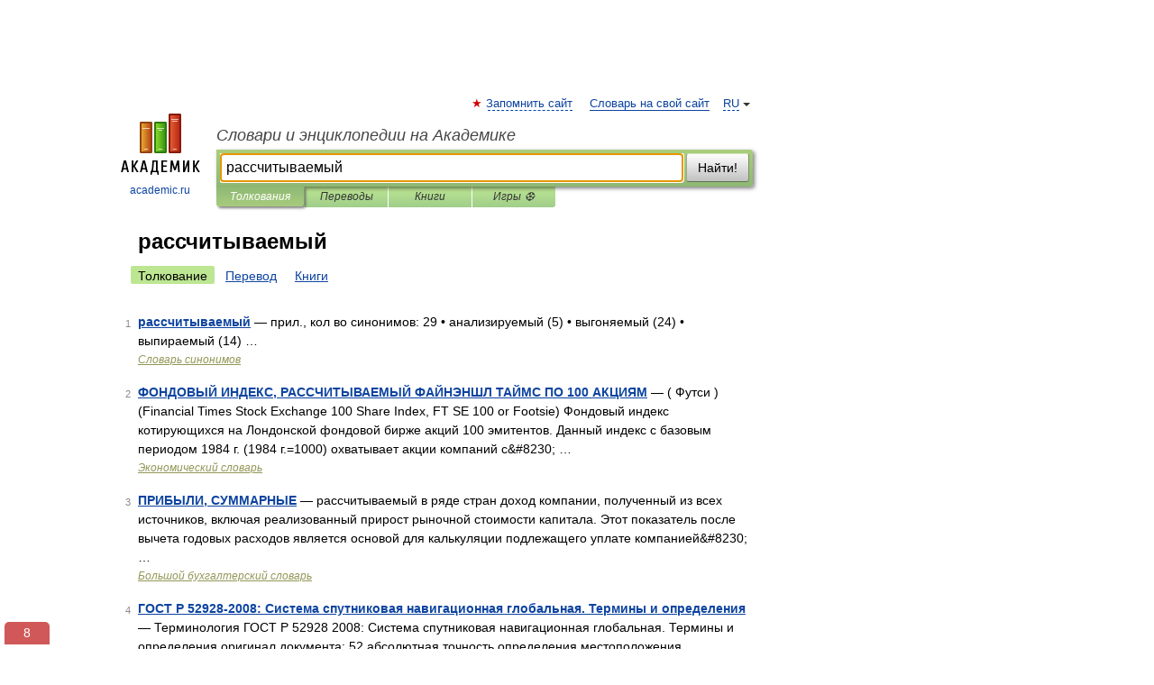

--- FILE ---
content_type: text/html; charset=UTF-8
request_url: https://lopatin.academic.ru/searchall.php?SWord=%D1%80%D0%B0%D1%81%D1%81%D1%87%D0%B8%D1%82%D1%8B%D0%B2%D0%B0%D0%B5%D0%BC%D1%8B%D0%B9&stype=0
body_size: 9327
content:
<!DOCTYPE html>
<html lang="ru">
<head>


	<meta http-equiv="Content-Type" content="text/html; charset=utf-8" />
	<title>рассчитываемый | Толкования | Словари и энциклопедии на Академике</title>
	<meta name="Description" content="Словари и энциклопедии на Академике" />
	<!-- type: desktop C: ru  -->
	<meta name="Keywords" content="рассчитываемый" />

 
	<!--[if IE]>
	<meta http-equiv="cleartype" content="on" />
	<meta http-equiv="msthemecompatible" content="no"/>
	<![endif]-->

	<meta name="viewport" content="width=device-width, initial-scale=1, minimum-scale=1">

	
    <meta http-equiv='x-dns-prefetch-control' content='on'>
    <link rel="dns-prefetch" href="https://ajax.googleapis.com">
    <link rel="dns-prefetch" href="https://www.googletagservices.com">
    <link rel="dns-prefetch" href="https://www.google-analytics.com">
    <link rel="dns-prefetch" href="https://pagead2.googlesyndication.com">
    <link rel="dns-prefetch" href="https://ajax.googleapis.com">
    <link rel="dns-prefetch" href="https://an.yandex.ru">
    <link rel="dns-prefetch" href="https://mc.yandex.ru">

    <link rel="preload" href="/images/Logo.png"   as="image" >
    <link rel="preload" href="/images/Logo_h.png" as="image" >

	<meta property="og:title" content="" />
	<meta property="og:type" content="article" />
	<meta property="og:url" content="https:////lopatin.academic.ru/searchall.php?SWord=%D1%80%D0%B0%D1%81%D1%81%D1%87%D0%B8%D1%82%D1%8B%D0%B2%D0%B0%D0%B5%D0%BC%D1%8B%D0%B9&stype=0&btype=1&p=0" />
	<meta property="og:image" content="https://academic.ru/images/Logo_social_ru.png?3" />
	<meta property="og:description" content="Словари и энциклопедии на Академике" />
	<meta property="og:site_name" content="Словари и энциклопедии на Академике" />
	<link rel="search" type="application/opensearchdescription+xml" title="Словари и энциклопедии на Академике" href="/dicsearch.xml" />
	<meta name="ROBOTS" content="NOINDEX, FOLLOW" />
	<link rel="canonical" href="https:////lopatin.academic.ru/searchall.php?SWord=%D1%80%D0%B0%D1%81%D1%81%D1%87%D0%B8%D1%82%D1%8B%D0%B2%D0%B0%D0%B5%D0%BC%D1%8B%D0%B9&stype=0&btype=1&p=0" />

<!-- d/t desktop  -->
      <script>
        window.CaramelDomain = "academic.ru";
        const caramelJS = document.createElement('script'); 
        caramelJS.src = "https://ads.digitalcaramel.com/caramel.js?ts="+new Date().getTime();
        caramelJS.async = true;
        document.head.appendChild(caramelJS);
      </script>


      <script>window.yaContextCb = window.yaContextCb || [] </script> 
      <script async src="https://yandex.ru/ads/system/context.js"></script>

    
<!-- +++++ ab_flag=1 fa_flag=2 +++++ -->

<style type="text/css">
div.hidden,#sharemenu,div.autosuggest,#contextmenu,#ad_top,#ad_bottom,#ad_right,#ad_top2,#restrictions,#footer ul + div,#TerminsNavigationBar,#top-menu,#lang,#search-tabs,#search-box .translate-lang,#translate-arrow,#dic-query,#logo img.h,#t-direction-head,#langbar,.smm{display:none}p,ul{list-style-type:none;margin:0 0 15px}ul li{margin-bottom:6px}.content ul{list-style-type:disc}*{padding:0;margin:0}html,body{height:100%}body{padding:0;margin:0;color:#000;font:14px Helvetica,Arial,Tahoma,sans-serif;background:#fff;line-height:1.5em}a{color:#0d44a0;text-decoration:none}h1{font-size:24px;margin:0 0 18px}h2{font-size:20px;margin:0 0 14px}h3{font-size:16px;margin:0 0 10px}h1 a,h2 a{color:#454545!important}#page{margin:0 auto}#page{min-height:100%;position:relative;padding-top:105px}#page{width:720px;padding-right:330px}* html #page{height:100%}#header{position:relative;height:122px}#logo{float:left;margin-top:21px;width:125px}#logo a.img{width:90px;margin:0 0 0 16px}#logo a.img.logo-en{margin-left:13px}#logo a{display:block;font-size:12px;text-align:center;word-break:break-all}#site-title{padding-top:35px;margin:0 0 5px 135px}#site-title a{color:#000;font-size:18px;font-style:italic;display:block;font-weight:400}#search-box{margin-left:135px;border-top-right-radius:3px;border-bottom-right-radius:3px;padding:4px;position:relative;background:#abcf7e;min-height:33px}#search-box.dic{background:#896744}#search-box table{border-spacing:0;border-collapse:collapse;width:100%}#search-box table td{padding:0;vertical-align:middle}#search-box table td:first-child{padding-right:3px}#search-box table td:last-child{width:1px}#search-query,#dic-query,.translate-lang{padding:6px;font-size:16px;height:18px;border:1px solid #949494;width:100%;box-sizing:border-box;height:32px;float:none;margin:0;background:white;float:left;border-radius:0!important}#search-button{width:70px;height:32px;text-align:center;border:1px solid #7a8e69;border-radius:3px;background:#e0e0e0}#search-tabs{display:block;margin:0 15px 0 135px;padding:0;list-style-type:none}#search-tabs li{float:left;min-width:70px;max-width:140px;padding:0 15px;height:23px;line-height:23px;background:#bde693;text-align:center;margin-right:1px}#search-box.dic + #search-tabs li{background:#C9A784}#search-tabs li:last-child{border-bottom-right-radius:3px}#search-tabs li a{color:#353535;font-style:italic;font-size:12px;display:block;white-space:nowrap;text-overflow:ellipsis;overflow:hidden}#search-tabs li.active{height:22px;line-height:23px;position:relative;background:#abcf7e;border-bottom-left-radius:3px;border-bottom-right-radius:3px}#search-box.dic + #search-tabs li.active{background:#896744}#search-tabs li.active a{color:white}#content{clear:both;margin:30px 0;padding-left:15px}#content a{text-decoration:underline}#content .breadcrumb{margin-bottom:20px}#search_sublinks,#search_links{margin-bottom:8px;margin-left:-8px}#search_sublinks a,#search_links a{padding:3px 8px 1px;border-radius:2px}#search_sublinks a.active,#search_links a.active{color:#000 !important;background:#bde693;text-decoration:none!important}.term{color:saddlebrown}@media(max-width:767px){.hideForMobile{display:none}#header{height:auto}#page{padding:5px;width:auto}#logo{float:none;width:144px;text-align:left;margin:0;padding-top:5px}#logo a{height:44px;overflow:hidden;text-align:left}#logo img.h{display:initial;width:144px;height:44px}#logo img.v{display:none}#site-title{padding:0;margin:10px 0 5px}#search-box,#search-tabs{clear:both;margin:0;width:auto;padding:4px}#search-box.translate #search-query{width:100%;margin-bottom:4px}#search-box.translate #td-search{overflow:visible;display:table-cell}ul#search-tabs{white-space:nowrap;margin-top:5px;overflow-x:auto;overflow-y:hidden}ul#search-tabs li,ul#search-tabs li.active{background:none!important;box-shadow:none;min-width:0;padding:0 5px;float:none;display:inline-block}ul#search-tabs li a{border-bottom:1px dashed green;font-style:normal;color:green;font-size:16px}ul#search-tabs li.active a{color:black;border-bottom-color:white;font-weight:700}ul#search-tabs li a:hover,ul#search-tabs li.active a:hover{color:black}#content{margin:15px 0}.h250{height:280px;max-height:280px;overflow:hidden;margin:25px 0 25px 0}
}#search_results{margin-left:23px}.terms-list .item{float:left;margin:2px 0 0 -108px;position:relative;width:100px;color:#898989;font-size:11px;text-align:right}</style>

	<link rel="shortcut icon" href="https://academic.ru/favicon.ico" type="image/x-icon" sizes="16x16" />
	<link rel="shortcut icon" href="https://academic.ru/images/icon.ico" type="image/x-icon" sizes="32x32" />
    <link rel="shortcut icon" href="https://academic.ru/images/icon.ico" type="image/x-icon" sizes="48x48" />
    
    <link rel="icon" type="image/png" sizes="16x16" href="/images/Logo_16x16_transparent.png" />
    <link rel="icon" type="image/png" sizes="32x32" href="/images/Logo_32x32_transparent.png" />
    <link rel="icon" type="image/png" sizes="48x48" href="/images/Logo_48x48_transparent.png" />
    <link rel="icon" type="image/png" sizes="64x64" href="/images/Logo_64x64_transparent.png" />
    <link rel="icon" type="image/png" sizes="128x128" href="/images/Logo_128x128_transparent.png" />

    <link rel="apple-touch-icon" sizes="57x57"   href="/images/apple-touch-icon-57x57.png" />
    <link rel="apple-touch-icon" sizes="60x60"   href="/images/apple-touch-icon-60x60.png" />
    <link rel="apple-touch-icon" sizes="72x72"   href="/images/apple-touch-icon-72x72.png" />
    <link rel="apple-touch-icon" sizes="76x76"   href="/images/apple-touch-icon-76x76.png" />
    <link rel="apple-touch-icon" sizes="114x114" href="/images/apple-touch-icon-114x114.png" />
    <link rel="apple-touch-icon" sizes="120x120" href="/images/apple-touch-icon-120x120.png" />
  
    <!-- link rel="mask-icon" href="/images/safari-pinned-tab.svg" color="#5bbad5" -->
    <meta name="msapplication-TileColor" content="#00aba9" />
    <meta name="msapplication-config" content="/images/browserconfig.xml" />
    <meta name="theme-color" content="#ffffff" />

    <meta name="apple-mobile-web-app-capable" content="yes" />
    <meta name="apple-mobile-web-app-status-bar-style" content="black /">


<script type="text/javascript">
  (function(i,s,o,g,r,a,m){i['GoogleAnalyticsObject']=r;i[r]=i[r]||function(){
  (i[r].q=i[r].q||[]).push(arguments)},i[r].l=1*new Date();a=s.createElement(o),
  m=s.getElementsByTagName(o)[0];a.async=1;a.src=g;m.parentNode.insertBefore(a,m)
  })(window,document,'script','//www.google-analytics.com/analytics.js','ga');

  ga('create', 'UA-2754246-1', 'auto');
  ga('require', 'displayfeatures');

  ga('set', 'dimension1', '');
  ga('set', 'dimension2', 'search');
  ga('set', 'dimension3', '1');

  ga('send', 'pageview');

</script>


<script type="text/javascript">
	if(typeof(console) == 'undefined' ) console = {};
	if(typeof(console.log) == 'undefined' ) console.log = function(){};
	if(typeof(console.warn) == 'undefined' ) console.warn = function(){};
	if(typeof(console.error) == 'undefined' ) console.error = function(){};
	if(typeof(console.time) == 'undefined' ) console.time = function(){};
	if(typeof(console.timeEnd) == 'undefined' ) console.timeEnd = function(){};
	Academic = {};
	Academic.sUserLanguage = 'ru';
	Academic.sDomainURL = '';
	Academic.sMainDomainURL = '//dic.academic.ru/';
	Academic.sTranslateDomainURL = '//translate.academic.ru/';
	Academic.deviceType = 'desktop';
		Academic.Lang = {};
	Academic.Lang.sTermNotFound = 'Термин, отвечающий запросу, не найден'; 
</script>


<!--  Вариокуб -->
<script type="text/javascript">
    (function(e, x, pe, r, i, me, nt){
    e[i]=e[i]||function(){(e[i].a=e[i].a||[]).push(arguments)},
    me=x.createElement(pe),me.async=1,me.src=r,nt=x.getElementsByTagName(pe)[0],me.addEventListener("error",function(){function cb(t){t=t[t.length-1],"function"==typeof t&&t({flags:{}})};Array.isArray(e[i].a)&&e[i].a.forEach(cb);e[i]=function(){cb(arguments)}}),nt.parentNode.insertBefore(me,nt)})
    (window, document, "script", "https://abt.s3.yandex.net/expjs/latest/exp.js", "ymab");

    ymab("metrika.70309897", "init"/*, {clientFeatures}, {callback}*/);
    ymab("metrika.70309897", "setConfig", {enableSetYmUid: true});
</script>





</head>
<body>

<div id="ad_top">
<!-- top bnr -->
<div class="banner" style="max-height: 90px; overflow: hidden; display: inline-block;">




<!-- Yandex.RTB R-A-12643772-1 -->
<div id="yandex_rtb_R-A-12643772-1"></div>
<script>
window.yaContextCb.push(() => {
    Ya.Context.AdvManager.render({
        "blockId": "R-A-12643772-1",
        "renderTo": "yandex_rtb_R-A-12643772-1"
    })
})
</script>


</div> <!-- top banner  -->




</div>
	<div id="page"  >








			<div id="header">
				<div id="logo">
					<a href="//academic.ru">
						<img src="//academic.ru/images/Logo.png" class="v" alt="academic.ru" width="88" height="68" />
						<img src="//academic.ru/images/Logo_h.png" class="h" alt="academic.ru" width="144" height="44" />
						<br />
						academic.ru					</a>
				</div>
					<ul id="top-menu">
						<li id="lang">
							<a href="#" class="link">RU</a>

							<ul id="lang-menu">

							<li><a href="//en-academic.com">EN</a></li>
<li><a href="//de-academic.com">DE</a></li>
<li><a href="//es-academic.com">ES</a></li>
<li><a href="//fr-academic.com">FR</a></li>
							</ul>
						</li>
						<!--li><a class="android" href="//dic.academic.ru/android.php">Android версия</a></li-->
						<!--li><a class="apple" href="//dic.academic.ru/apple.php">iPhone/iPad версия</a></li-->
						<li><a class="add-fav link" href="#" onClick="add_favorite(this);">Запомнить сайт</a></li>
						<li><a href="//partners.academic.ru/partner_proposal.php" target="_blank">Словарь на свой сайт</a></li>
						<!--li><a href="#">Форум</a></li-->
					</ul>
					<h2 id="site-title">
						<a href="//academic.ru">Словари и энциклопедии на Академике</a>
					</h2>

					<div id="search-box">
						<form action="/searchall.php" method="get" name="formSearch">

<table><tr><td id="td-search">

							<input type="text" name="SWord" id="search-query" required
							value="рассчитываемый"
							title="Введите текст для поиска по словарям и энциклопедиям" placeholder="Введите текст для поиска по словарям и энциклопедиям"
							autocomplete="off" autofocus>


<div class="translate-lang">
	<select name="from" id="translateFrom">
				<option value="xx">Все языки</option><option value="ru" selected>Русский</option><option value="en">Английский</option><option value="fr">Французский</option><option value="de">Немецкий</option><option value="es">Испанский</option><option disabled>────────</option><option value="sq">Албанский</option><option value="al">Алтайский</option><option value="ar">Арабский</option><option value="an">Арагонский</option><option value="hy">Армянский</option><option value="rp">Арумынский</option><option value="at">Астурийский</option><option value="af">Африкаанс</option><option value="bb">Багобо</option><option value="eu">Баскский</option><option value="ba">Башкирский</option><option value="be">Белорусский</option><option value="bg">Болгарский</option><option value="bu">Бурятский</option><option value="cy">Валлийский</option><option value="wr">Варайский</option><option value="hu">Венгерский</option><option value="vp">Вепсский</option><option value="hs">Верхнелужицкий</option><option value="vi">Вьетнамский</option><option value="ht">Гаитянский</option><option value="el">Греческий</option><option value="ka">Грузинский</option><option value="gn">Гуарани</option><option value="gd">Гэльский</option><option value="da">Датский</option><option value="dl">Долганский</option><option value="pr">Древнерусский язык</option><option value="he">Иврит</option><option value="yi">Идиш</option><option value="in">Ингушский</option><option value="id">Индонезийский</option><option value="ik">Инупиак</option><option value="ga">Ирландский</option><option value="is">Исландский</option><option value="it">Итальянский</option><option value="yo">Йоруба</option><option value="kk">Казахский</option><option value="kc">Карачаевский</option><option value="ca">Каталанский</option><option value="qy">Квенья</option><option value="qu">Кечуа</option><option value="ky">Киргизский</option><option value="zh">Китайский</option><option value="go">Клингонский</option><option value="mm">Коми</option><option value="kv">Коми</option><option value="ko">Корейский</option><option value="cr">Кри</option><option value="ct">Крымскотатарский</option><option value="kp">Кумыкский</option><option value="ku">Курдский</option><option value="km">Кхмерский</option><option value="la">Латинский</option><option value="lv">Латышский</option><option value="ln">Лингала</option><option value="lt">Литовский</option><option value="lb">Люксембургский</option><option value="mu">Майя</option><option value="mk">Македонский</option><option value="ms">Малайский</option><option value="ma">Маньчжурский</option><option value="mi">Маори</option><option value="mj">Марийский</option><option value="mc">Микенский</option><option value="mf">Мокшанский</option><option value="mn">Монгольский</option><option value="nu">Науатль</option><option value="nl">Нидерландский</option><option value="og">Ногайский</option><option value="no">Норвежский</option><option value="oa">Орокский</option><option value="os">Осетинский</option><option value="ot">Османский</option><option value="pi">Пали</option><option value="pm">Папьяменто</option><option value="pa">Пенджабский</option><option value="fa">Персидский</option><option value="pl">Польский</option><option value="pt">Португальский</option><option value="ro">Румынский, Молдавский</option><option value="sa">Санскрит</option><option value="se">Северносаамский</option><option value="sr">Сербский</option><option value="ld">Сефардский</option><option value="sz">Силезский</option><option value="sk">Словацкий</option><option value="sl">Словенский</option><option value="sw">Суахили</option><option value="tl">Тагальский</option><option value="tg">Таджикский</option><option value="th">Тайский</option><option value="tt">Татарский</option><option value="tw">Тви</option><option value="bo">Тибетский</option><option value="tf">Тофаларский</option><option value="tv">Тувинский</option><option value="tr">Турецкий</option><option value="tk">Туркменский</option><option value="ud">Удмуртский</option><option value="uz">Узбекский</option><option value="ug">Уйгурский</option><option value="uk">Украинский</option><option value="ur">Урду</option><option value="uu">Урумский</option><option value="fo">Фарерский</option><option value="fi">Финский</option><option value="hi">Хинди</option><option value="hr">Хорватский</option><option value="cu">Церковнославянский (Старославянский)</option><option value="ke">Черкесский</option><option value="ck">Чероки</option><option value="ce">Чеченский</option><option value="cs">Чешский</option><option value="cv">Чувашский</option><option value="cn">Шайенского</option><option value="sv">Шведский</option><option value="cj">Шорский</option><option value="sx">Шумерский</option><option value="ev">Эвенкийский</option><option value="gw">Эльзасский</option><option value="mv">Эрзянский</option><option value="eo">Эсперанто</option><option value="et">Эстонский</option><option value="ya">Юпийский</option><option value="sh">Якутский</option><option value="ja">Японский</option>	</select>
</div>
<div id="translate-arrow"><a>&nbsp;</a></div>
<div class="translate-lang">
	<select name="to" id="translateOf">
				<option value="xx" selected>Все языки</option><option value="ru">Русский</option><option value="en">Английский</option><option value="fr">Французский</option><option value="de">Немецкий</option><option value="es">Испанский</option><option disabled>────────</option><option value="av">Аварский</option><option value="ad">Адыгейский</option><option value="az">Азербайджанский</option><option value="ai">Айнский язык</option><option value="al">Алтайский</option><option value="ar">Арабский</option><option value="hy">Армянский</option><option value="eu">Баскский</option><option value="ba">Башкирский</option><option value="be">Белорусский</option><option value="hu">Венгерский</option><option value="vp">Вепсский</option><option value="vd">Водский</option><option value="el">Греческий</option><option value="da">Датский</option><option value="he">Иврит</option><option value="yi">Идиш</option><option value="iz">Ижорский</option><option value="in">Ингушский</option><option value="id">Индонезийский</option><option value="is">Исландский</option><option value="it">Итальянский</option><option value="kk">Казахский</option><option value="kc">Карачаевский</option><option value="zh">Китайский</option><option value="kv">Коми</option><option value="ct">Крымскотатарский</option><option value="kp">Кумыкский</option><option value="la">Латинский</option><option value="lv">Латышский</option><option value="lt">Литовский</option><option value="mj">Марийский</option><option value="mf">Мокшанский</option><option value="mn">Монгольский</option><option value="nl">Нидерландский</option><option value="no">Норвежский</option><option value="os">Осетинский</option><option value="fa">Персидский</option><option value="pl">Польский</option><option value="pt">Португальский</option><option value="sk">Словацкий</option><option value="sl">Словенский</option><option value="sw">Суахили</option><option value="tg">Таджикский</option><option value="th">Тайский</option><option value="tt">Татарский</option><option value="tr">Турецкий</option><option value="tk">Туркменский</option><option value="ud">Удмуртский</option><option value="uz">Узбекский</option><option value="ug">Уйгурский</option><option value="uk">Украинский</option><option value="uu">Урумский</option><option value="fi">Финский</option><option value="cu">Церковнославянский (Старославянский)</option><option value="ce">Чеченский</option><option value="cs">Чешский</option><option value="cv">Чувашский</option><option value="sv">Шведский</option><option value="cj">Шорский</option><option value="ev">Эвенкийский</option><option value="mv">Эрзянский</option><option value="eo">Эсперанто</option><option value="et">Эстонский</option><option value="sh">Якутский</option><option value="ja">Японский</option>	</select>
</div>
<input type="hidden" name="did" id="did-field" value="" />
<input type="hidden" id="search-type" name="stype" value="0" />

</td><td>

							<button id="search-button">Найти!</button>

</td></tr></table>

						</form>

						<input type="text" name="dic_query" id="dic-query"
						title="Интерактивное оглавление. Вводите нужный Вам термин" placeholder="Интерактивное оглавление. Вводите нужный Вам термин"
						autocomplete="off" >


					</div>
				  <ul id="search-tabs">
    <li data-search-type="0" id="interpretations" class="active"><a href="#" onclick="return false;">Толкования</a></li>
    <li data-search-type="1"  id="translations" ><a href="#" onclick="return false;">Переводы</a></li>
    <li data-search-type="10" id="books"            ><a href="#" onclick="return false;">Книги       </a></li>
    <li data-search-type="88" id="games"            ><a href="https://games.academic.ru" title="Бесплатные игры" >Игры ⚽</a></li>
  </ul>
				</div>

	
<div id="ad_top2"></div>	
			<div id="content">


<div id="search_results">

						<h1 id="title">рассчитываемый</h1>
<div id="search_links">						<a class="active" >Толкование</a>
						<a href="////translate.academic.ru//%D1%80%D0%B0%D1%81%D1%81%D1%87%D0%B8%D1%82%D1%8B%D0%B2%D0%B0%D0%B5%D0%BC%D1%8B%D0%B9/ru/">Перевод</a>
						<a href="/searchall.php?SWord=%D1%80%D0%B0%D1%81%D1%81%D1%87%D0%B8%D1%82%D1%8B%D0%B2%D0%B0%D0%B5%D0%BC%D1%8B%D0%B9&amp;stype=10">Книги</a>
</div><ul class="terms-list" id="found_articles">
<li><p><span class="item">1</span><strong><a href="//dic.academic.ru/dic.nsf/dic_synonims/151513/%D1%80%D0%B0%D1%81%D1%81%D1%87%D0%B8%D1%82%D1%8B%D0%B2%D0%B0%D0%B5%D0%BC%D1%8B%D0%B9">рассчитываемый</a></strong> — прил., кол во синонимов: 29 • анализируемый (5) • выгоняемый (24) • выпираемый (14) …</p>
<p class="src"><a href="//dic.academic.ru/contents.nsf/dic_synonims/">Словарь синонимов</a></p>
</li>
<li><p><span class="item">2</span><strong><a href="//dic.academic.ru/dic.nsf/econ_dict/22693">ФОНДОВЫЙ ИНДЕКС, РАССЧИТЫВАЕМЫЙ ФАЙНЭНШЛ ТАЙМC ПО 100 АКЦИЯМ</a></strong> — ( Футси ) (Financial Times Stock Exchange 100 Share Index, FT SE 100 or Footsie) Фондовый индекс котирующихся на Лондонской фондовой бирже акций 100 эмитентов. Данный индекс с базовым периодом 1984 г. (1984 г.=1000) охватывает акции компаний с&amp;#8230; …</p>
<p class="src"><a href="//dic.academic.ru/contents.nsf/econ_dict/">Экономический словарь</a></p>
</li>
<li><p><span class="item">3</span><strong><a href="//buhgalterskiy_slovar.academic.ru/6688/%D0%9F%D0%A0%D0%98%D0%91%D0%AB%D0%9B%D0%98%2C_%D0%A1%D0%A3%D0%9C%D0%9C%D0%90%D0%A0%D0%9D%D0%AB%D0%95">ПРИБЫЛИ, СУММАРНЫЕ</a></strong> — рассчитываемый в ряде стран доход компании, полученный из всех источников, включая реализованный прирост рыночной стоимости капитала. Этот показатель после вычета годовых расходов является основой для калькуляции подлежащего уплате компанией&amp;#8230; …</p>
<p class="src"><a href="//buhgalterskiy_slovar.academic.ru/">Большой бухгалтерский словарь</a></p>
</li>
<li><p><span class="item">4</span><strong><a href="//normative_reference_dictionary.academic.ru/94370/%D0%93%D0%9E%D0%A1%D0%A2_%D0%A0_52928-2008%3A_%D0%A1%D0%B8%D1%81%D1%82%D0%B5%D0%BC%D0%B0_%D1%81%D0%BF%D1%83%D1%82%D0%BD%D0%B8%D0%BA%D0%BE%D0%B2%D0%B0%D1%8F_%D0%BD%D0%B0%D0%B2%D0%B8%D0%B3%D0%B0%D1%86%D0%B8%D0%BE%D0%BD%D0%BD%D0%B0%D1%8F_%D0%B3%D0%BB%D0%BE%D0%B1%D0%B0%D0%BB%D1%8C%D0%BD%D0%B0%D1%8F._%D0%A2%D0%B5%D1%80%D0%BC%D0%B8%D0%BD%D1%8B_%D0%B8_%D0%BE%D0%BF%D1%80%D0%B5%D0%B4%D0%B5%D0%BB%D0%B5%D0%BD%D0%B8%D1%8F">ГОСТ Р 52928-2008: Система спутниковая навигационная глобальная. Термины и определения</a></strong> — Терминология ГОСТ Р 52928 2008: Система спутниковая навигационная глобальная. Термины и определения оригинал документа: 52 абсолютная точность определения местоположения потребителя ГНСС: Точность определения местоположения потребителя ГНСС в&amp;#8230; …</p>
<p class="src"><a href="//normative_reference_dictionary.academic.ru/">Словарь-справочник терминов нормативно-технической документации</a></p>
</li>
<li><p><span class="item">5</span><strong><a href="//normative_reference_dictionary.academic.ru/94373/%D0%93%D0%9E%D0%A1%D0%A2_%D0%A0_52928-2010%3A_%D0%A1%D0%B8%D1%81%D1%82%D0%B5%D0%BC%D0%B0_%D1%81%D0%BF%D1%83%D1%82%D0%BD%D0%B8%D0%BA%D0%BE%D0%B2%D0%B0%D1%8F_%D0%BD%D0%B0%D0%B2%D0%B8%D0%B3%D0%B0%D1%86%D0%B8%D0%BE%D0%BD%D0%BD%D0%B0%D1%8F_%D0%B3%D0%BB%D0%BE%D0%B1%D0%B0%D0%BB%D1%8C%D0%BD%D0%B0%D1%8F._%D0%A2%D0%B5%D1%80%D0%BC%D0%B8%D0%BD%D1%8B_%D0%B8_%D0%BE%D0%BF%D1%80%D0%B5%D0%B4%D0%B5%D0%BB%D0%B5%D0%BD%D0%B8%D1%8F">ГОСТ Р 52928-2010: Система спутниковая навигационная глобальная. Термины и определения</a></strong> — Терминология ГОСТ Р 52928 2010: Система спутниковая навигационная глобальная. Термины и определения оригинал документа: 69 абсолютная погрешность определения местоположения потребителя ГНСС: Точность определения местоположения потребителя ГНСС в&amp;#8230; …</p>
<p class="src"><a href="//normative_reference_dictionary.academic.ru/">Словарь-справочник терминов нормативно-технической документации</a></p>
</li>
<li><p><span class="item">6</span><strong><a href="//investments.academic.ru/989/%D0%98%D0%BD%D0%B4%D0%B5%D0%BA%D1%81_%D0%B4%D0%BE%D0%B2%D0%B5%D1%80%D0%B8%D1%8F_%D0%B8%D0%BD%D0%B2%D0%B5%D1%81%D1%82%D0%BE%D1%80%D0%BE%D0%B2">Индекс доверия инвесторов</a></strong> — (Investor Confidence Index) Определение индекса доверия инвесторов, расчет индекса доверия инвесторов Информация об определении индекса доверия инвесторов, расчет индекса доверия инвесторов Содержание Содержание Обозначение Российская экономика и …</p>
<p class="src"><a href="//investments.academic.ru/">Энциклопедия инвестора</a></p>
</li>
<li><p><span class="item">7</span><strong><a href="//investments.academic.ru/1510/%D0%A4%D0%BE%D0%BD%D0%B4%D0%BE%D0%B2%D1%8B%D0%B9_%D0%B8%D0%BD%D0%B4%D0%B5%D0%BA%D1%81">Фондовый индекс</a></strong> — (Stock Code) Фондовый индекс это показатель изменения цен активов Фондовый индекс: определение, история, методы расчета, динамика, мировые и российские индексы, индекс Доу Джонса Содержание &gt;&gt;&gt;&gt;&gt;&gt;&gt;&gt;&gt; …</p>
<p class="src"><a href="//investments.academic.ru/">Энциклопедия инвестора</a></p>
</li>
<li><p><span class="item">8</span><strong><a href="//normative_reference_dictionary.academic.ru/73037/%D1%81%D1%80%D0%B5%D0%B4%D0%BD%D0%B8%D0%B9_%D1%83%D1%80%D0%BE%D0%B2%D0%B5%D0%BD%D1%8C_%D0%B7%D0%B2%D1%83%D0%BA%D0%BE%D0%B2%D0%BE%D0%B3%D0%BE_%D0%B4%D0%B0%D0%B2%D0%BB%D0%B5%D0%BD%D0%B8%D1%8F">средний уровень звукового давления</a></strong> — 3.4 средний уровень звукового давления (average sound pressure level) : Среднеквадратичный уровень звукового давления, рассчитываемый по формуле где Lp1, Lp2, ..., Lpn уровни звукового давления, дБ, по значению n которых определяют средний&amp;#8230; …</p>
<p class="src"><a href="//normative_reference_dictionary.academic.ru/">Словарь-справочник терминов нормативно-технической документации</a></p>
</li>
<li><p><span class="item">9</span><strong><a href="//ecolog.academic.ru/499/%D0%98%D0%9D%D0%94%D0%95%D0%9A%D0%A1">ИНДЕКС ЗАГРЯЗНЕНИЯ АТМОСФЕРЫ</a></strong> — (ИЗА) комплексный показатель степени загрязнения атмосферы, рассчитываемый в соответствии с методикой (РД 52.04 186 89) как сумма средних концентраций в единицах ПДК с учетом класса опасности соответствующего загрязняющего вещества. Самые высокие …</p>
<p class="src"><a href="//ecolog.academic.ru/">Экологический словарь</a></p>
</li>
<li><p><span class="item">10</span><strong><a href="//dic.academic.ru/dic.nsf/dic_synonims/27431/%D0%B2%D1%8B%D1%87%D0%B8%D1%81%D0%BB%D0%B8%D0%BC%D1%8B%D0%B9">вычислимый</a></strong> — рассчитываемый, исчислимый Словарь русских синонимов. вычислимый прил., кол во синонимов: 2 • исчислимый (2) • …</p>
<p class="src"><a href="//dic.academic.ru/contents.nsf/dic_synonims/">Словарь синонимов</a></p>
</li>
</ul>
<div class="page-nav">
<strong>Страницы </strong>
<ul class="arrow">
	<li><a href="/searchall.php?SWord=%D1%80%D0%B0%D1%81%D1%81%D1%87%D0%B8%D1%82%D1%8B%D0%B2%D0%B0%D0%B5%D0%BC%D1%8B%D0%B9&amp;stype=0&amp;btype=1&amp;p=1"><span>Следующая</span>&nbsp;&#8594;</a></li>
</ul>
<ul>
  <li class="active">1</li>
  <li><a href="/searchall.php?SWord=%D1%80%D0%B0%D1%81%D1%81%D1%87%D0%B8%D1%82%D1%8B%D0%B2%D0%B0%D0%B5%D0%BC%D1%8B%D0%B9&amp;stype=0&amp;btype=1&amp;p=1">2</a></li>
  <li><a href="/searchall.php?SWord=%D1%80%D0%B0%D1%81%D1%81%D1%87%D0%B8%D1%82%D1%8B%D0%B2%D0%B0%D0%B5%D0%BC%D1%8B%D0%B9&amp;stype=0&amp;btype=1&amp;p=2">3</a></li>
  <li><a href="/searchall.php?SWord=%D1%80%D0%B0%D1%81%D1%81%D1%87%D0%B8%D1%82%D1%8B%D0%B2%D0%B0%D0%B5%D0%BC%D1%8B%D0%B9&amp;stype=0&amp;btype=1&amp;p=3">4</a></li>
  <li><a href="/searchall.php?SWord=%D1%80%D0%B0%D1%81%D1%81%D1%87%D0%B8%D1%82%D1%8B%D0%B2%D0%B0%D0%B5%D0%BC%D1%8B%D0%B9&amp;stype=0&amp;btype=1&amp;p=4">5</a></li>
  <li><a href="/searchall.php?SWord=%D1%80%D0%B0%D1%81%D1%81%D1%87%D0%B8%D1%82%D1%8B%D0%B2%D0%B0%D0%B5%D0%BC%D1%8B%D0%B9&amp;stype=0&amp;btype=1&amp;p=5">6</a></li>
  <li><a href="/searchall.php?SWord=%D1%80%D0%B0%D1%81%D1%81%D1%87%D0%B8%D1%82%D1%8B%D0%B2%D0%B0%D0%B5%D0%BC%D1%8B%D0%B9&amp;stype=0&amp;btype=1&amp;p=6">7</a></li>
  <li><a href="/searchall.php?SWord=%D1%80%D0%B0%D1%81%D1%81%D1%87%D0%B8%D1%82%D1%8B%D0%B2%D0%B0%D0%B5%D0%BC%D1%8B%D0%B9&amp;stype=0&amp;btype=1&amp;p=7">8</a></li>
  <li><a href="/searchall.php?SWord=%D1%80%D0%B0%D1%81%D1%81%D1%87%D0%B8%D1%82%D1%8B%D0%B2%D0%B0%D0%B5%D0%BC%D1%8B%D0%B9&amp;stype=0&amp;btype=1&amp;p=8">9</a></li>
  <li><a href="/searchall.php?SWord=%D1%80%D0%B0%D1%81%D1%81%D1%87%D0%B8%D1%82%D1%8B%D0%B2%D0%B0%D0%B5%D0%BC%D1%8B%D0%B9&amp;stype=0&amp;btype=1&amp;p=9">10</a></li>
  <li><a href="/searchall.php?SWord=%D1%80%D0%B0%D1%81%D1%81%D1%87%D0%B8%D1%82%D1%8B%D0%B2%D0%B0%D0%B5%D0%BC%D1%8B%D0%B9&amp;stype=0&amp;btype=1&amp;p=10">11</a></li>
  <li><a href="/searchall.php?SWord=%D1%80%D0%B0%D1%81%D1%81%D1%87%D0%B8%D1%82%D1%8B%D0%B2%D0%B0%D0%B5%D0%BC%D1%8B%D0%B9&amp;stype=0&amp;btype=1&amp;p=11">12</a></li>
  <li><a href="/searchall.php?SWord=%D1%80%D0%B0%D1%81%D1%81%D1%87%D0%B8%D1%82%D1%8B%D0%B2%D0%B0%D0%B5%D0%BC%D1%8B%D0%B9&amp;stype=0&amp;btype=1&amp;p=12">13</a></li>
</ul>
</div>


</div>



			</div>
  
<div id="ad_bottom">

</div>

	<div id="footer">
		<div id="liveinternet">
            <!--LiveInternet counter--><a href="https://www.liveinternet.ru/click;academic"
            target="_blank"><img id="licntC2FD" width="31" height="31" style="border:0" 
            title="LiveInternet"
            src="[data-uri]"
            alt=""/></a><script>(function(d,s){d.getElementById("licntC2FD").src=
            "https://counter.yadro.ru/hit;academic?t44.6;r"+escape(d.referrer)+
            ((typeof(s)=="undefined")?"":";s"+s.width+"*"+s.height+"*"+
            (s.colorDepth?s.colorDepth:s.pixelDepth))+";u"+escape(d.URL)+
            ";h"+escape(d.title.substring(0,150))+";"+Math.random()})
            (document,screen)</script><!--/LiveInternet-->
		</div>


      <div id="restrictions">18+</div>


				&copy; Академик, 2000-2026
<ul>
			<li>
				Обратная связь:
				<a id="m_s" href="#">Техподдержка</a>,
				<a id="m_a" href="#">Реклама на сайте</a>
			</li>
</ul>

<br/>
<ul>
			<li>
        <a href="https://tournavigator.pro/" target="_blank">&#128099; Путешествия</a>
			</li>
</ul>
<div>


			<a href="//partners.academic.ru/partner_proposal.php">Экспорт словарей на сайты</a>, сделанные на PHP, <div class="img joom"></div> Joomla, <div class="img drp"></div> Drupal, <div class="img wp"></div> WordPress, MODx.
</div>

	</div>



	<script async src="/js/academic.min.js?150324" type="text/javascript"></script>



<div id="ad_right">

<script async src="https://ad.mail.ru/static/ads-async.js"></script>
<ins class="mrg-tag" style="display:inline-block;text-decoration: none;" data-ad-client="ad-860730" data-ad-slot="860730"></ins>  
<script>(MRGtag = window.MRGtag || []).push({})</script><div class="banner sticky">
  <div class="ACD_MIDR_300c_test">
<!--  Временно, для теста  -->

<div caramel-id="01j78m1mtc0s4v1w086tt6jgcp"></div>





</div>
</div>

</div>


</div>


<!-- /59581491/bottom -->
<div id='div-gpt-ad-bottom'>
<script>
googletag.cmd.push(function() { googletag.display('div-gpt-ad-bottom'); });
</script>
</div>
<div id='div-gpt-ad-4fullscreen'>
</div>


<br/><br/><br/><br/>

<!-- Yandex.Metrika counter -->
<script type="text/javascript" >
   (function(m,e,t,r,i,k,a){m[i]=m[i]||function(){(m[i].a=m[i].a||[]).push(arguments)};
   m[i].l=1*new Date();k=e.createElement(t),a=e.getElementsByTagName(t)[0],k.async=1,k.src=r,a.parentNode.insertBefore(k,a)})
   (window, document, "script", "https://mc.yandex.ru/metrika/tag.js", "ym");

   ym(70309897, "init", {
        clickmap:false,
        trackLinks:true,
        accurateTrackBounce:false
   });
</script>
<noscript><div><img src="https://mc.yandex.ru/watch/70309897" style="position:absolute; left:-9999px;" alt="" /></div></noscript>
<!-- /Yandex.Metrika counter -->


<!-- Begin comScore Tag -->
<script>
  var _comscore = _comscore || [];
  _comscore.push({ c1: "2", c2: "23600742" });
  (function() {
    var s = document.createElement("script"), el = document.getElementsByTagName("script")[0]; s.async = true;
    s.src = (document.location.protocol == "https:" ? "https://sb" : "http://b") + ".scorecardresearch.com/beacon.js";
    el.parentNode.insertBefore(s, el);
  })();
</script>
<noscript>
  <img src="//b.scorecardresearch.com/p?c1=2&c2=23600742&cv=2.0&cj=1" />
</noscript>
<!-- End comScore Tag -->



<div caramel-id="01k4wbmcw0vn3zh2n00vneqp8r"></div>
<div caramel-id="01k3jtbnx5ebg6w8mve2y43mp2"></div>



<br><br><br><br><br>
<br><br><br><br><br>
</body>
  <link rel="stylesheet" href="/css/academic_v2.css?20210501a" type="text/css" />
  <link rel="stylesheet" href="/css/mobile-menu.css?20190810" type="text/css" />

    

</html>

